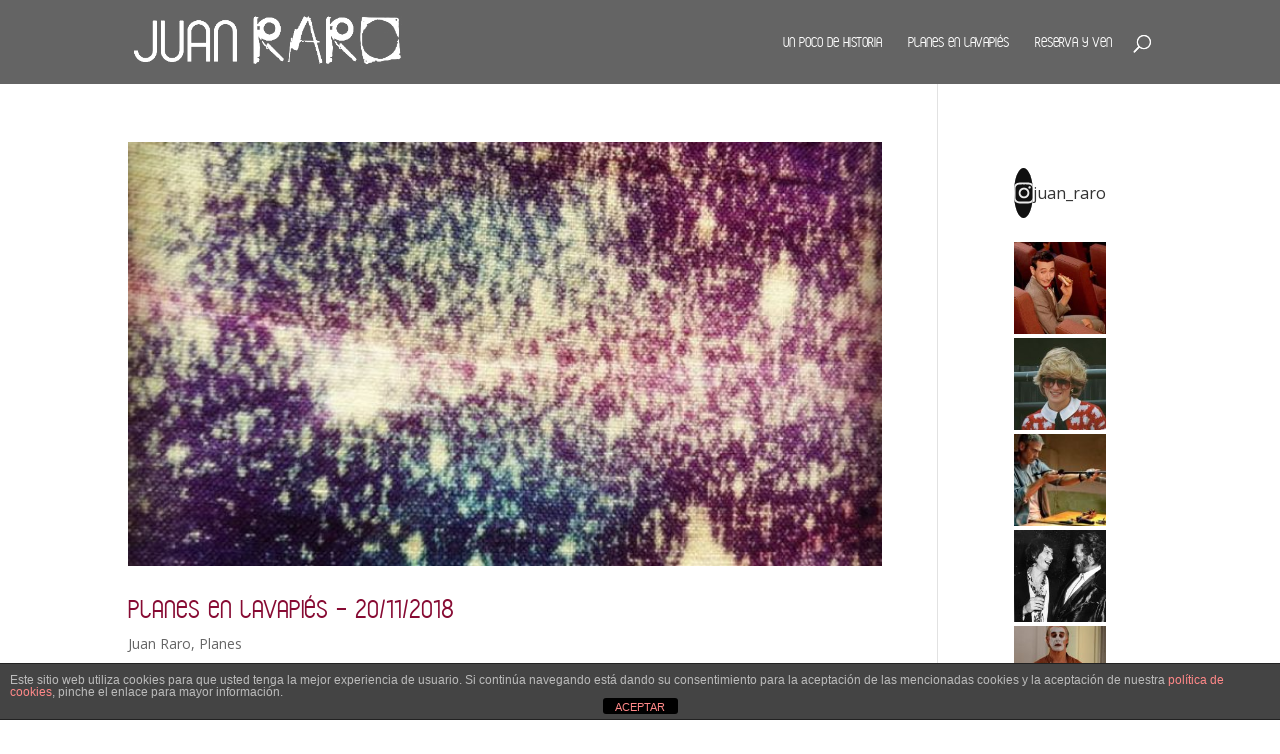

--- FILE ---
content_type: text/html; charset=UTF-8
request_url: https://juanraro.es/tag/muerte-mortal/
body_size: 15884
content:
<!DOCTYPE html>
<html lang="es">
<head>
	<meta charset="UTF-8" />
<meta http-equiv="X-UA-Compatible" content="IE=edge">
	<link rel="pingback" href="https://juanraro.es/xmlrpc.php" />

	<script type="text/javascript">
		document.documentElement.className = 'js';
	</script>

	<meta name='robots' content='index, follow, max-image-preview:large, max-snippet:-1, max-video-preview:-1' />

	<!-- This site is optimized with the Yoast SEO plugin v23.0 - https://yoast.com/wordpress/plugins/seo/ -->
	<title>Muerte Mortal archivos | Juan Raro</title>
	<link rel="canonical" href="https://juanraro.es/tag/muerte-mortal/" />
	<meta property="og:locale" content="es_ES" />
	<meta property="og:type" content="article" />
	<meta property="og:title" content="Muerte Mortal archivos | Juan Raro" />
	<meta property="og:url" content="https://juanraro.es/tag/muerte-mortal/" />
	<meta property="og:site_name" content="Juan Raro" />
	<meta name="twitter:card" content="summary_large_image" />
	<script type="application/ld+json" class="yoast-schema-graph">{"@context":"https://schema.org","@graph":[{"@type":"CollectionPage","@id":"https://juanraro.es/tag/muerte-mortal/","url":"https://juanraro.es/tag/muerte-mortal/","name":"Muerte Mortal archivos | Juan Raro","isPartOf":{"@id":"https://juanraro.es/#website"},"primaryImageOfPage":{"@id":"https://juanraro.es/tag/muerte-mortal/#primaryimage"},"image":{"@id":"https://juanraro.es/tag/muerte-mortal/#primaryimage"},"thumbnailUrl":"https://juanraro.es/wp-content/uploads/2018/11/jodie-mack.jpg","breadcrumb":{"@id":"https://juanraro.es/tag/muerte-mortal/#breadcrumb"},"inLanguage":"es"},{"@type":"ImageObject","inLanguage":"es","@id":"https://juanraro.es/tag/muerte-mortal/#primaryimage","url":"https://juanraro.es/wp-content/uploads/2018/11/jodie-mack.jpg","contentUrl":"https://juanraro.es/wp-content/uploads/2018/11/jodie-mack.jpg","width":693,"height":390},{"@type":"BreadcrumbList","@id":"https://juanraro.es/tag/muerte-mortal/#breadcrumb","itemListElement":[{"@type":"ListItem","position":1,"name":"Portada","item":"https://juanraro.es/"},{"@type":"ListItem","position":2,"name":"Muerte Mortal"}]},{"@type":"WebSite","@id":"https://juanraro.es/#website","url":"https://juanraro.es/","name":"Juan RaRo","description":"¿Taberna? ¿Bar? ¿Restaurante? ¿Café?","publisher":{"@id":"https://juanraro.es/#organization"},"potentialAction":[{"@type":"SearchAction","target":{"@type":"EntryPoint","urlTemplate":"https://juanraro.es/?s={search_term_string}"},"query-input":"required name=search_term_string"}],"inLanguage":"es"},{"@type":"Organization","@id":"https://juanraro.es/#organization","name":"Juan Raro","url":"https://juanraro.es/","logo":{"@type":"ImageObject","inLanguage":"es","@id":"https://juanraro.es/#/schema/logo/image/","url":"https://juanraro.es/wp-content/uploads/2018/07/logo_juan_raro.png","contentUrl":"https://juanraro.es/wp-content/uploads/2018/07/logo_juan_raro.png","width":492,"height":109,"caption":"Juan Raro"},"image":{"@id":"https://juanraro.es/#/schema/logo/image/"},"sameAs":["https://www.facebook.com/juanrarolavapies/","https://www.instagram.com/explore/locations/250384273/juan-raro"]}]}</script>
	<!-- / Yoast SEO plugin. -->


<link rel='dns-prefetch' href='//fonts.googleapis.com' />
<link rel="alternate" type="application/rss+xml" title="Juan Raro &raquo; Feed" href="https://juanraro.es/feed/" />
<link rel="alternate" type="application/rss+xml" title="Juan Raro &raquo; Feed de los comentarios" href="https://juanraro.es/comments/feed/" />
<link rel="alternate" type="application/rss+xml" title="Juan Raro &raquo; Etiqueta Muerte Mortal del feed" href="https://juanraro.es/tag/muerte-mortal/feed/" />
<script type="text/javascript">
/* <![CDATA[ */
window._wpemojiSettings = {"baseUrl":"https:\/\/s.w.org\/images\/core\/emoji\/14.0.0\/72x72\/","ext":".png","svgUrl":"https:\/\/s.w.org\/images\/core\/emoji\/14.0.0\/svg\/","svgExt":".svg","source":{"concatemoji":"https:\/\/juanraro.es\/wp-includes\/js\/wp-emoji-release.min.js?ver=6.4.7"}};
/*! This file is auto-generated */
!function(i,n){var o,s,e;function c(e){try{var t={supportTests:e,timestamp:(new Date).valueOf()};sessionStorage.setItem(o,JSON.stringify(t))}catch(e){}}function p(e,t,n){e.clearRect(0,0,e.canvas.width,e.canvas.height),e.fillText(t,0,0);var t=new Uint32Array(e.getImageData(0,0,e.canvas.width,e.canvas.height).data),r=(e.clearRect(0,0,e.canvas.width,e.canvas.height),e.fillText(n,0,0),new Uint32Array(e.getImageData(0,0,e.canvas.width,e.canvas.height).data));return t.every(function(e,t){return e===r[t]})}function u(e,t,n){switch(t){case"flag":return n(e,"\ud83c\udff3\ufe0f\u200d\u26a7\ufe0f","\ud83c\udff3\ufe0f\u200b\u26a7\ufe0f")?!1:!n(e,"\ud83c\uddfa\ud83c\uddf3","\ud83c\uddfa\u200b\ud83c\uddf3")&&!n(e,"\ud83c\udff4\udb40\udc67\udb40\udc62\udb40\udc65\udb40\udc6e\udb40\udc67\udb40\udc7f","\ud83c\udff4\u200b\udb40\udc67\u200b\udb40\udc62\u200b\udb40\udc65\u200b\udb40\udc6e\u200b\udb40\udc67\u200b\udb40\udc7f");case"emoji":return!n(e,"\ud83e\udef1\ud83c\udffb\u200d\ud83e\udef2\ud83c\udfff","\ud83e\udef1\ud83c\udffb\u200b\ud83e\udef2\ud83c\udfff")}return!1}function f(e,t,n){var r="undefined"!=typeof WorkerGlobalScope&&self instanceof WorkerGlobalScope?new OffscreenCanvas(300,150):i.createElement("canvas"),a=r.getContext("2d",{willReadFrequently:!0}),o=(a.textBaseline="top",a.font="600 32px Arial",{});return e.forEach(function(e){o[e]=t(a,e,n)}),o}function t(e){var t=i.createElement("script");t.src=e,t.defer=!0,i.head.appendChild(t)}"undefined"!=typeof Promise&&(o="wpEmojiSettingsSupports",s=["flag","emoji"],n.supports={everything:!0,everythingExceptFlag:!0},e=new Promise(function(e){i.addEventListener("DOMContentLoaded",e,{once:!0})}),new Promise(function(t){var n=function(){try{var e=JSON.parse(sessionStorage.getItem(o));if("object"==typeof e&&"number"==typeof e.timestamp&&(new Date).valueOf()<e.timestamp+604800&&"object"==typeof e.supportTests)return e.supportTests}catch(e){}return null}();if(!n){if("undefined"!=typeof Worker&&"undefined"!=typeof OffscreenCanvas&&"undefined"!=typeof URL&&URL.createObjectURL&&"undefined"!=typeof Blob)try{var e="postMessage("+f.toString()+"("+[JSON.stringify(s),u.toString(),p.toString()].join(",")+"));",r=new Blob([e],{type:"text/javascript"}),a=new Worker(URL.createObjectURL(r),{name:"wpTestEmojiSupports"});return void(a.onmessage=function(e){c(n=e.data),a.terminate(),t(n)})}catch(e){}c(n=f(s,u,p))}t(n)}).then(function(e){for(var t in e)n.supports[t]=e[t],n.supports.everything=n.supports.everything&&n.supports[t],"flag"!==t&&(n.supports.everythingExceptFlag=n.supports.everythingExceptFlag&&n.supports[t]);n.supports.everythingExceptFlag=n.supports.everythingExceptFlag&&!n.supports.flag,n.DOMReady=!1,n.readyCallback=function(){n.DOMReady=!0}}).then(function(){return e}).then(function(){var e;n.supports.everything||(n.readyCallback(),(e=n.source||{}).concatemoji?t(e.concatemoji):e.wpemoji&&e.twemoji&&(t(e.twemoji),t(e.wpemoji)))}))}((window,document),window._wpemojiSettings);
/* ]]> */
</script>
<meta content="Divi Child by Rachelangelo v.3.3.10" name="generator"/><link rel='stylesheet' id='sbi_styles-css' href='https://juanraro.es/wp-content/plugins/instagram-feed/css/sbi-styles.min.css?ver=6.4.3' type='text/css' media='all' />
<style id='wp-emoji-styles-inline-css' type='text/css'>

	img.wp-smiley, img.emoji {
		display: inline !important;
		border: none !important;
		box-shadow: none !important;
		height: 1em !important;
		width: 1em !important;
		margin: 0 0.07em !important;
		vertical-align: -0.1em !important;
		background: none !important;
		padding: 0 !important;
	}
</style>
<link rel='stylesheet' id='wp-block-library-css' href='https://juanraro.es/wp-includes/css/dist/block-library/style.min.css?ver=6.4.7' type='text/css' media='all' />
<style id='wp-block-library-theme-inline-css' type='text/css'>
.wp-block-audio figcaption{color:#555;font-size:13px;text-align:center}.is-dark-theme .wp-block-audio figcaption{color:hsla(0,0%,100%,.65)}.wp-block-audio{margin:0 0 1em}.wp-block-code{border:1px solid #ccc;border-radius:4px;font-family:Menlo,Consolas,monaco,monospace;padding:.8em 1em}.wp-block-embed figcaption{color:#555;font-size:13px;text-align:center}.is-dark-theme .wp-block-embed figcaption{color:hsla(0,0%,100%,.65)}.wp-block-embed{margin:0 0 1em}.blocks-gallery-caption{color:#555;font-size:13px;text-align:center}.is-dark-theme .blocks-gallery-caption{color:hsla(0,0%,100%,.65)}.wp-block-image figcaption{color:#555;font-size:13px;text-align:center}.is-dark-theme .wp-block-image figcaption{color:hsla(0,0%,100%,.65)}.wp-block-image{margin:0 0 1em}.wp-block-pullquote{border-bottom:4px solid;border-top:4px solid;color:currentColor;margin-bottom:1.75em}.wp-block-pullquote cite,.wp-block-pullquote footer,.wp-block-pullquote__citation{color:currentColor;font-size:.8125em;font-style:normal;text-transform:uppercase}.wp-block-quote{border-left:.25em solid;margin:0 0 1.75em;padding-left:1em}.wp-block-quote cite,.wp-block-quote footer{color:currentColor;font-size:.8125em;font-style:normal;position:relative}.wp-block-quote.has-text-align-right{border-left:none;border-right:.25em solid;padding-left:0;padding-right:1em}.wp-block-quote.has-text-align-center{border:none;padding-left:0}.wp-block-quote.is-large,.wp-block-quote.is-style-large,.wp-block-quote.is-style-plain{border:none}.wp-block-search .wp-block-search__label{font-weight:700}.wp-block-search__button{border:1px solid #ccc;padding:.375em .625em}:where(.wp-block-group.has-background){padding:1.25em 2.375em}.wp-block-separator.has-css-opacity{opacity:.4}.wp-block-separator{border:none;border-bottom:2px solid;margin-left:auto;margin-right:auto}.wp-block-separator.has-alpha-channel-opacity{opacity:1}.wp-block-separator:not(.is-style-wide):not(.is-style-dots){width:100px}.wp-block-separator.has-background:not(.is-style-dots){border-bottom:none;height:1px}.wp-block-separator.has-background:not(.is-style-wide):not(.is-style-dots){height:2px}.wp-block-table{margin:0 0 1em}.wp-block-table td,.wp-block-table th{word-break:normal}.wp-block-table figcaption{color:#555;font-size:13px;text-align:center}.is-dark-theme .wp-block-table figcaption{color:hsla(0,0%,100%,.65)}.wp-block-video figcaption{color:#555;font-size:13px;text-align:center}.is-dark-theme .wp-block-video figcaption{color:hsla(0,0%,100%,.65)}.wp-block-video{margin:0 0 1em}.wp-block-template-part.has-background{margin-bottom:0;margin-top:0;padding:1.25em 2.375em}
</style>
<style id='pdfemb-pdf-embedder-viewer-style-inline-css' type='text/css'>
.wp-block-pdfemb-pdf-embedder-viewer{max-width:none}

</style>
<style id='global-styles-inline-css' type='text/css'>
body{--wp--preset--color--black: #000000;--wp--preset--color--cyan-bluish-gray: #abb8c3;--wp--preset--color--white: #ffffff;--wp--preset--color--pale-pink: #f78da7;--wp--preset--color--vivid-red: #cf2e2e;--wp--preset--color--luminous-vivid-orange: #ff6900;--wp--preset--color--luminous-vivid-amber: #fcb900;--wp--preset--color--light-green-cyan: #7bdcb5;--wp--preset--color--vivid-green-cyan: #00d084;--wp--preset--color--pale-cyan-blue: #8ed1fc;--wp--preset--color--vivid-cyan-blue: #0693e3;--wp--preset--color--vivid-purple: #9b51e0;--wp--preset--gradient--vivid-cyan-blue-to-vivid-purple: linear-gradient(135deg,rgba(6,147,227,1) 0%,rgb(155,81,224) 100%);--wp--preset--gradient--light-green-cyan-to-vivid-green-cyan: linear-gradient(135deg,rgb(122,220,180) 0%,rgb(0,208,130) 100%);--wp--preset--gradient--luminous-vivid-amber-to-luminous-vivid-orange: linear-gradient(135deg,rgba(252,185,0,1) 0%,rgba(255,105,0,1) 100%);--wp--preset--gradient--luminous-vivid-orange-to-vivid-red: linear-gradient(135deg,rgba(255,105,0,1) 0%,rgb(207,46,46) 100%);--wp--preset--gradient--very-light-gray-to-cyan-bluish-gray: linear-gradient(135deg,rgb(238,238,238) 0%,rgb(169,184,195) 100%);--wp--preset--gradient--cool-to-warm-spectrum: linear-gradient(135deg,rgb(74,234,220) 0%,rgb(151,120,209) 20%,rgb(207,42,186) 40%,rgb(238,44,130) 60%,rgb(251,105,98) 80%,rgb(254,248,76) 100%);--wp--preset--gradient--blush-light-purple: linear-gradient(135deg,rgb(255,206,236) 0%,rgb(152,150,240) 100%);--wp--preset--gradient--blush-bordeaux: linear-gradient(135deg,rgb(254,205,165) 0%,rgb(254,45,45) 50%,rgb(107,0,62) 100%);--wp--preset--gradient--luminous-dusk: linear-gradient(135deg,rgb(255,203,112) 0%,rgb(199,81,192) 50%,rgb(65,88,208) 100%);--wp--preset--gradient--pale-ocean: linear-gradient(135deg,rgb(255,245,203) 0%,rgb(182,227,212) 50%,rgb(51,167,181) 100%);--wp--preset--gradient--electric-grass: linear-gradient(135deg,rgb(202,248,128) 0%,rgb(113,206,126) 100%);--wp--preset--gradient--midnight: linear-gradient(135deg,rgb(2,3,129) 0%,rgb(40,116,252) 100%);--wp--preset--font-size--small: 13px;--wp--preset--font-size--medium: 20px;--wp--preset--font-size--large: 36px;--wp--preset--font-size--x-large: 42px;--wp--preset--spacing--20: 0.44rem;--wp--preset--spacing--30: 0.67rem;--wp--preset--spacing--40: 1rem;--wp--preset--spacing--50: 1.5rem;--wp--preset--spacing--60: 2.25rem;--wp--preset--spacing--70: 3.38rem;--wp--preset--spacing--80: 5.06rem;--wp--preset--shadow--natural: 6px 6px 9px rgba(0, 0, 0, 0.2);--wp--preset--shadow--deep: 12px 12px 50px rgba(0, 0, 0, 0.4);--wp--preset--shadow--sharp: 6px 6px 0px rgba(0, 0, 0, 0.2);--wp--preset--shadow--outlined: 6px 6px 0px -3px rgba(255, 255, 255, 1), 6px 6px rgba(0, 0, 0, 1);--wp--preset--shadow--crisp: 6px 6px 0px rgba(0, 0, 0, 1);}body { margin: 0;--wp--style--global--content-size: 823px;--wp--style--global--wide-size: 1080px; }.wp-site-blocks > .alignleft { float: left; margin-right: 2em; }.wp-site-blocks > .alignright { float: right; margin-left: 2em; }.wp-site-blocks > .aligncenter { justify-content: center; margin-left: auto; margin-right: auto; }:where(.is-layout-flex){gap: 0.5em;}:where(.is-layout-grid){gap: 0.5em;}body .is-layout-flow > .alignleft{float: left;margin-inline-start: 0;margin-inline-end: 2em;}body .is-layout-flow > .alignright{float: right;margin-inline-start: 2em;margin-inline-end: 0;}body .is-layout-flow > .aligncenter{margin-left: auto !important;margin-right: auto !important;}body .is-layout-constrained > .alignleft{float: left;margin-inline-start: 0;margin-inline-end: 2em;}body .is-layout-constrained > .alignright{float: right;margin-inline-start: 2em;margin-inline-end: 0;}body .is-layout-constrained > .aligncenter{margin-left: auto !important;margin-right: auto !important;}body .is-layout-constrained > :where(:not(.alignleft):not(.alignright):not(.alignfull)){max-width: var(--wp--style--global--content-size);margin-left: auto !important;margin-right: auto !important;}body .is-layout-constrained > .alignwide{max-width: var(--wp--style--global--wide-size);}body .is-layout-flex{display: flex;}body .is-layout-flex{flex-wrap: wrap;align-items: center;}body .is-layout-flex > *{margin: 0;}body .is-layout-grid{display: grid;}body .is-layout-grid > *{margin: 0;}body{padding-top: 0px;padding-right: 0px;padding-bottom: 0px;padding-left: 0px;}a:where(:not(.wp-element-button)){text-decoration: underline;}.wp-element-button, .wp-block-button__link{background-color: #32373c;border-width: 0;color: #fff;font-family: inherit;font-size: inherit;line-height: inherit;padding: calc(0.667em + 2px) calc(1.333em + 2px);text-decoration: none;}.has-black-color{color: var(--wp--preset--color--black) !important;}.has-cyan-bluish-gray-color{color: var(--wp--preset--color--cyan-bluish-gray) !important;}.has-white-color{color: var(--wp--preset--color--white) !important;}.has-pale-pink-color{color: var(--wp--preset--color--pale-pink) !important;}.has-vivid-red-color{color: var(--wp--preset--color--vivid-red) !important;}.has-luminous-vivid-orange-color{color: var(--wp--preset--color--luminous-vivid-orange) !important;}.has-luminous-vivid-amber-color{color: var(--wp--preset--color--luminous-vivid-amber) !important;}.has-light-green-cyan-color{color: var(--wp--preset--color--light-green-cyan) !important;}.has-vivid-green-cyan-color{color: var(--wp--preset--color--vivid-green-cyan) !important;}.has-pale-cyan-blue-color{color: var(--wp--preset--color--pale-cyan-blue) !important;}.has-vivid-cyan-blue-color{color: var(--wp--preset--color--vivid-cyan-blue) !important;}.has-vivid-purple-color{color: var(--wp--preset--color--vivid-purple) !important;}.has-black-background-color{background-color: var(--wp--preset--color--black) !important;}.has-cyan-bluish-gray-background-color{background-color: var(--wp--preset--color--cyan-bluish-gray) !important;}.has-white-background-color{background-color: var(--wp--preset--color--white) !important;}.has-pale-pink-background-color{background-color: var(--wp--preset--color--pale-pink) !important;}.has-vivid-red-background-color{background-color: var(--wp--preset--color--vivid-red) !important;}.has-luminous-vivid-orange-background-color{background-color: var(--wp--preset--color--luminous-vivid-orange) !important;}.has-luminous-vivid-amber-background-color{background-color: var(--wp--preset--color--luminous-vivid-amber) !important;}.has-light-green-cyan-background-color{background-color: var(--wp--preset--color--light-green-cyan) !important;}.has-vivid-green-cyan-background-color{background-color: var(--wp--preset--color--vivid-green-cyan) !important;}.has-pale-cyan-blue-background-color{background-color: var(--wp--preset--color--pale-cyan-blue) !important;}.has-vivid-cyan-blue-background-color{background-color: var(--wp--preset--color--vivid-cyan-blue) !important;}.has-vivid-purple-background-color{background-color: var(--wp--preset--color--vivid-purple) !important;}.has-black-border-color{border-color: var(--wp--preset--color--black) !important;}.has-cyan-bluish-gray-border-color{border-color: var(--wp--preset--color--cyan-bluish-gray) !important;}.has-white-border-color{border-color: var(--wp--preset--color--white) !important;}.has-pale-pink-border-color{border-color: var(--wp--preset--color--pale-pink) !important;}.has-vivid-red-border-color{border-color: var(--wp--preset--color--vivid-red) !important;}.has-luminous-vivid-orange-border-color{border-color: var(--wp--preset--color--luminous-vivid-orange) !important;}.has-luminous-vivid-amber-border-color{border-color: var(--wp--preset--color--luminous-vivid-amber) !important;}.has-light-green-cyan-border-color{border-color: var(--wp--preset--color--light-green-cyan) !important;}.has-vivid-green-cyan-border-color{border-color: var(--wp--preset--color--vivid-green-cyan) !important;}.has-pale-cyan-blue-border-color{border-color: var(--wp--preset--color--pale-cyan-blue) !important;}.has-vivid-cyan-blue-border-color{border-color: var(--wp--preset--color--vivid-cyan-blue) !important;}.has-vivid-purple-border-color{border-color: var(--wp--preset--color--vivid-purple) !important;}.has-vivid-cyan-blue-to-vivid-purple-gradient-background{background: var(--wp--preset--gradient--vivid-cyan-blue-to-vivid-purple) !important;}.has-light-green-cyan-to-vivid-green-cyan-gradient-background{background: var(--wp--preset--gradient--light-green-cyan-to-vivid-green-cyan) !important;}.has-luminous-vivid-amber-to-luminous-vivid-orange-gradient-background{background: var(--wp--preset--gradient--luminous-vivid-amber-to-luminous-vivid-orange) !important;}.has-luminous-vivid-orange-to-vivid-red-gradient-background{background: var(--wp--preset--gradient--luminous-vivid-orange-to-vivid-red) !important;}.has-very-light-gray-to-cyan-bluish-gray-gradient-background{background: var(--wp--preset--gradient--very-light-gray-to-cyan-bluish-gray) !important;}.has-cool-to-warm-spectrum-gradient-background{background: var(--wp--preset--gradient--cool-to-warm-spectrum) !important;}.has-blush-light-purple-gradient-background{background: var(--wp--preset--gradient--blush-light-purple) !important;}.has-blush-bordeaux-gradient-background{background: var(--wp--preset--gradient--blush-bordeaux) !important;}.has-luminous-dusk-gradient-background{background: var(--wp--preset--gradient--luminous-dusk) !important;}.has-pale-ocean-gradient-background{background: var(--wp--preset--gradient--pale-ocean) !important;}.has-electric-grass-gradient-background{background: var(--wp--preset--gradient--electric-grass) !important;}.has-midnight-gradient-background{background: var(--wp--preset--gradient--midnight) !important;}.has-small-font-size{font-size: var(--wp--preset--font-size--small) !important;}.has-medium-font-size{font-size: var(--wp--preset--font-size--medium) !important;}.has-large-font-size{font-size: var(--wp--preset--font-size--large) !important;}.has-x-large-font-size{font-size: var(--wp--preset--font-size--x-large) !important;}
.wp-block-navigation a:where(:not(.wp-element-button)){color: inherit;}
:where(.wp-block-post-template.is-layout-flex){gap: 1.25em;}:where(.wp-block-post-template.is-layout-grid){gap: 1.25em;}
:where(.wp-block-columns.is-layout-flex){gap: 2em;}:where(.wp-block-columns.is-layout-grid){gap: 2em;}
.wp-block-pullquote{font-size: 1.5em;line-height: 1.6;}
</style>
<link rel='stylesheet' id='front-estilos-css' href='https://juanraro.es/wp-content/plugins/asesor-cookies-para-la-ley-en-espana/html/front/estilos.css?ver=6.4.7' type='text/css' media='all' />
<link rel='stylesheet' id='et-divi-open-sans-css' href='https://fonts.googleapis.com/css?family=Open+Sans:300italic,400italic,600italic,700italic,800italic,400,300,600,700,800&#038;subset=cyrillic,cyrillic-ext,greek,greek-ext,hebrew,latin,latin-ext,vietnamese&#038;display=swap' type='text/css' media='all' />
<link rel='stylesheet' id='divi-style-parent-css' href='https://juanraro.es/wp-content/themes/Divi/style-static.min.css?ver=4.24.2' type='text/css' media='all' />
<link rel='stylesheet' id='divi-style-css' href='https://juanraro.es/wp-content/themes/Divi-Child/style.css?ver=4.24.2' type='text/css' media='all' />
<script type="text/javascript" src="https://juanraro.es/wp-includes/js/jquery/jquery.min.js?ver=3.7.1" id="jquery-core-js"></script>
<script type="text/javascript" src="https://juanraro.es/wp-includes/js/jquery/jquery-migrate.min.js?ver=3.4.1" id="jquery-migrate-js"></script>
<script type="text/javascript" id="front-principal-js-extra">
/* <![CDATA[ */
var cdp_cookies_info = {"url_plugin":"https:\/\/juanraro.es\/wp-content\/plugins\/asesor-cookies-para-la-ley-en-espana\/plugin.php","url_admin_ajax":"https:\/\/juanraro.es\/wp-admin\/admin-ajax.php"};
/* ]]> */
</script>
<script type="text/javascript" src="https://juanraro.es/wp-content/plugins/asesor-cookies-para-la-ley-en-espana/html/front/principal.js?ver=6.4.7" id="front-principal-js"></script>
<link rel="https://api.w.org/" href="https://juanraro.es/wp-json/" /><link rel="alternate" type="application/json" href="https://juanraro.es/wp-json/wp/v2/tags/2350" /><link rel="EditURI" type="application/rsd+xml" title="RSD" href="https://juanraro.es/xmlrpc.php?rsd" />
<meta name="generator" content="WordPress 6.4.7" />
<meta name="viewport" content="width=device-width, initial-scale=1.0, maximum-scale=1.0, user-scalable=0" /><link rel="shortcut icon" href="https://juanraro.es/wp-content/uploads/2018/07/cropped-portada-blog-buena-con-letras.jpg" /><!-- Google Tag Manager -->
<script>(function(w,d,s,l,i){w[l]=w[l]||[];w[l].push({'gtm.start':
new Date().getTime(),event:'gtm.js'});var f=d.getElementsByTagName(s)[0],
j=d.createElement(s),dl=l!='dataLayer'?'&l='+l:'';j.async=true;j.src=
'https://www.googletagmanager.com/gtm.js?id='+i+dl;f.parentNode.insertBefore(j,f);
})(window,document,'script','dataLayer','GTM-T9CVWKX');</script>
<!-- End Google Tag Manager --><style id="et-divi-customizer-global-cached-inline-styles">.nav li ul{border-color:#931738}.et_header_style_centered .mobile_nav .select_page,.et_header_style_split .mobile_nav .select_page,.et_nav_text_color_light #top-menu>li>a,.et_nav_text_color_dark #top-menu>li>a,#top-menu a,.et_mobile_menu li a,.et_nav_text_color_light .et_mobile_menu li a,.et_nav_text_color_dark .et_mobile_menu li a,#et_search_icon:before,.et_search_form_container input,span.et_close_search_field:after,#et-top-navigation .et-cart-info{color:#ffffff}.et_search_form_container input::-moz-placeholder{color:#ffffff}.et_search_form_container input::-webkit-input-placeholder{color:#ffffff}.et_search_form_container input:-ms-input-placeholder{color:#ffffff}#top-menu li a,.et_search_form_container input{font-weight:normal;font-style:normal;text-transform:uppercase;text-decoration:none}.et_search_form_container input::-moz-placeholder{font-weight:normal;font-style:normal;text-transform:uppercase;text-decoration:none}.et_search_form_container input::-webkit-input-placeholder{font-weight:normal;font-style:normal;text-transform:uppercase;text-decoration:none}.et_search_form_container input:-ms-input-placeholder{font-weight:normal;font-style:normal;text-transform:uppercase;text-decoration:none}#top-menu li.current-menu-ancestor>a,#top-menu li.current-menu-item>a,#top-menu li.current_page_item>a{color:#931738}#main-footer .footer-widget h4,#main-footer .widget_block h1,#main-footer .widget_block h2,#main-footer .widget_block h3,#main-footer .widget_block h4,#main-footer .widget_block h5,#main-footer .widget_block h6{color:#bc0303}.footer-widget li:before{border-color:#bc0303}#et-footer-nav .bottom-nav li.current-menu-item a{color:#c62525}#footer-info,#footer-info a{color:#ffffff}#footer-bottom .et-social-icon a{font-size:25px}#footer-bottom .et-social-icon a{color:#ffffff}@media only screen and (min-width:981px){.et_header_style_left #et-top-navigation,.et_header_style_split #et-top-navigation{padding:35px 0 0 0}.et_header_style_left #et-top-navigation nav>ul>li>a,.et_header_style_split #et-top-navigation nav>ul>li>a{padding-bottom:35px}.et_header_style_split .centered-inline-logo-wrap{width:69px;margin:-69px 0}.et_header_style_split .centered-inline-logo-wrap #logo{max-height:69px}.et_pb_svg_logo.et_header_style_split .centered-inline-logo-wrap #logo{height:69px}.et_header_style_centered #top-menu>li>a{padding-bottom:12px}.et_header_style_slide #et-top-navigation,.et_header_style_fullscreen #et-top-navigation{padding:26px 0 26px 0!important}.et_header_style_centered #main-header .logo_container{height:69px}#logo{max-height:72%}.et_pb_svg_logo #logo{height:72%}.et-fixed-header #top-menu a,.et-fixed-header #et_search_icon:before,.et-fixed-header #et_top_search .et-search-form input,.et-fixed-header .et_search_form_container input,.et-fixed-header .et_close_search_field:after,.et-fixed-header #et-top-navigation .et-cart-info{color:#ffffff!important}.et-fixed-header .et_search_form_container input::-moz-placeholder{color:#ffffff!important}.et-fixed-header .et_search_form_container input::-webkit-input-placeholder{color:#ffffff!important}.et-fixed-header .et_search_form_container input:-ms-input-placeholder{color:#ffffff!important}.et-fixed-header #top-menu li.current-menu-ancestor>a,.et-fixed-header #top-menu li.current-menu-item>a,.et-fixed-header #top-menu li.current_page_item>a{color:#931738!important}}@media only screen and (min-width:1350px){.et_pb_row{padding:27px 0}.et_pb_section{padding:54px 0}.single.et_pb_pagebuilder_layout.et_full_width_page .et_post_meta_wrapper{padding-top:81px}.et_pb_fullwidth_section{padding:0}}	#main-header,#et-top-navigation{font-family:'ABeeZee',Helvetica,Arial,Lucida,sans-serif}</style></head>
<body class="archive tag tag-muerte-mortal tag-2350 post-7302-2 et_pb_button_helper_class et_fixed_nav et_show_nav et_primary_nav_dropdown_animation_fade et_secondary_nav_dropdown_animation_fade et_header_style_left et_pb_footer_columns4 et_cover_background et_pb_gutter et_pb_gutters3 et_right_sidebar et_divi_theme et-db">
	<div id="page-container">

	
	
			<header id="main-header" data-height-onload="69">
			<div class="container clearfix et_menu_container">
							<div class="logo_container">
					<span class="logo_helper"></span>
					<a href="https://juanraro.es/">
						<img src="https://juanraro.es/wp-content/uploads/2018/07/logo_juan_raro.png" width="492" height="109" alt="Juan Raro" id="logo" data-height-percentage="72" />
					</a>
				</div>
							<div id="et-top-navigation" data-height="69" data-fixed-height="40">
											<nav id="top-menu-nav">
						<ul id="top-menu" class="nav"><li id="menu-item-6209" class="menu-item menu-item-type-post_type menu-item-object-page menu-item-6209"><a href="https://juanraro.es/por-que/">Un poco de historia</a></li>
<li id="menu-item-7071" class="menu-item menu-item-type-taxonomy menu-item-object-category menu-item-7071"><a href="https://juanraro.es/category/eventos/">Planes en Lavapiés</a></li>
<li id="menu-item-8188" class="menu-item menu-item-type-post_type menu-item-object-page menu-item-8188"><a href="https://juanraro.es/reservas-2/">Reserva y ven</a></li>
</ul>						</nav>
					
					
					
											<div id="et_top_search">
							<span id="et_search_icon"></span>
						</div>
					
					<div id="et_mobile_nav_menu">
				<div class="mobile_nav closed">
					<span class="select_page">Seleccionar página</span>
					<span class="mobile_menu_bar mobile_menu_bar_toggle"></span>
				</div>
			</div>				</div> <!-- #et-top-navigation -->
			</div> <!-- .container -->
						<div class="et_search_outer">
				<div class="container et_search_form_container">
					<form role="search" method="get" class="et-search-form" action="https://juanraro.es/">
					<input type="search" class="et-search-field" placeholder="Búsqueda &hellip;" value="" name="s" title="Buscar:" />					</form>
					<span class="et_close_search_field"></span>
				</div>
			</div>
					</header> <!-- #main-header -->
			<div id="et-main-area">
	
<div id="main-content">
	<div class="container">
		<div id="content-area" class="clearfix">
			<div id="left-area">
		
					<article id="post-7302" class="et_pb_post post-7302 post type-post status-publish format-standard has-post-thumbnail hentry category-juan-raro category-eventos tag-16mm tag-audiovisuales tag-ballroom tag-big-mama-swing tag-canto tag-cine tag-concierto tag-cuerpo-creativo tag-danza tag-el-juglar tag-espacio-en-blanco tag-jazz-vocal tag-jessie-gordon tag-jodie-mack tag-la-casa-encendida tag-lavapies tag-lavapiesmola tag-mi-chambergo-de-entretiempo tag-muerte-mortal tag-pelicana tag-quieroamibarrio tag-salaequis tag-taller tag-traficantes-de-suenos tag-turismofobia tag-ugne-dievaityte">

											<a class="entry-featured-image-url" href="https://juanraro.es/7302-2/">
								<img src="https://juanraro.es/wp-content/uploads/2018/11/jodie-mack.jpg" alt="Planes en Lavapiés – 20/11/2018" class="" width="1080" height="675" />							</a>
					
															<h2 class="entry-title"><a href="https://juanraro.es/7302-2/">Planes en Lavapiés – 20/11/2018</a></h2>
					
					<p class="post-meta"><a href="https://juanraro.es/category/juan-raro/" rel="category tag">Juan Raro</a>, <a href="https://juanraro.es/category/eventos/" rel="category tag">Planes</a></p>#Planesraristas otoñales y bien interesantes. Hasta el viernes 23 de noviembre, Salaequis acoge Pump Da Beat! Voguing: los cuerpos que importan, una selección de películas que trazan el trayecto de la escena ballroom, desde finales de los años 80 en Nueva York hasta...				
					</article>
			<div class="pagination clearfix">
	<div class="alignleft"></div>
	<div class="alignright"></div>
</div>			</div>

				<div id="sidebar">
		<div id="block-3" class="et_pb_widget widget_block"><p>
<div id="sb_instagram"  class="sbi sbi_mob_col_1 sbi_tab_col_2 sbi_col_1 sbi_width_resp sbi_fixed_height" style="padding-bottom: 4px;width: 50%;height: 50%;" data-feedid="*1"  data-res="auto" data-cols="1" data-colsmobile="1" data-colstablet="2" data-num="6" data-nummobile="" data-item-padding="2" data-shortcode-atts="{}"  data-postid="7302" data-locatornonce="c188c66b32" data-sbi-flags="favorLocal">
	<div class="sb_instagram_header  sbi_no_avatar"   >
	<a class="sbi_header_link" target="_blank" rel="nofollow noopener" href="https://www.instagram.com/juan_raro/" title="@juan_raro">
		<div class="sbi_header_text sbi_no_bio">
			<div class="sbi_header_img">
													<div class="sbi_header_hashtag_icon"  ><svg class="sbi_new_logo fa-instagram fa-w-14" aria-hidden="true" data-fa-processed="" aria-label="Instagram" data-prefix="fab" data-icon="instagram" role="img" viewBox="0 0 448 512">
	                <path fill="currentColor" d="M224.1 141c-63.6 0-114.9 51.3-114.9 114.9s51.3 114.9 114.9 114.9S339 319.5 339 255.9 287.7 141 224.1 141zm0 189.6c-41.1 0-74.7-33.5-74.7-74.7s33.5-74.7 74.7-74.7 74.7 33.5 74.7 74.7-33.6 74.7-74.7 74.7zm146.4-194.3c0 14.9-12 26.8-26.8 26.8-14.9 0-26.8-12-26.8-26.8s12-26.8 26.8-26.8 26.8 12 26.8 26.8zm76.1 27.2c-1.7-35.9-9.9-67.7-36.2-93.9-26.2-26.2-58-34.4-93.9-36.2-37-2.1-147.9-2.1-184.9 0-35.8 1.7-67.6 9.9-93.9 36.1s-34.4 58-36.2 93.9c-2.1 37-2.1 147.9 0 184.9 1.7 35.9 9.9 67.7 36.2 93.9s58 34.4 93.9 36.2c37 2.1 147.9 2.1 184.9 0 35.9-1.7 67.7-9.9 93.9-36.2 26.2-26.2 34.4-58 36.2-93.9 2.1-37 2.1-147.8 0-184.8zM398.8 388c-7.8 19.6-22.9 34.7-42.6 42.6-29.5 11.7-99.5 9-132.1 9s-102.7 2.6-132.1-9c-19.6-7.8-34.7-22.9-42.6-42.6-11.7-29.5-9-99.5-9-132.1s-2.6-102.7 9-132.1c7.8-19.6 22.9-34.7 42.6-42.6 29.5-11.7 99.5-9 132.1-9s102.7-2.6 132.1 9c19.6 7.8 34.7 22.9 42.6 42.6 11.7 29.5 9 99.5 9 132.1s2.7 102.7-9 132.1z"></path>
	            </svg></div>
							</div>

			<div class="sbi_feedtheme_header_text">
				<h3>juan_raro</h3>
							</div>
		</div>
	</a>
</div>

    <div id="sbi_images"  style="gap: 4px;">
		<div class="sbi_item sbi_type_image sbi_new sbi_transition" id="sbi_18039028643205103" data-date="1733314722">
    <div class="sbi_photo_wrap">
        <a class="sbi_photo" href="https://www.instagram.com/p/DDJ_tDgsvhE/" target="_blank" rel="noopener nofollow" data-full-res="https://scontent-waw2-1.cdninstagram.com/v/t39.30808-6/469417162_1319845349314928_3555634054332455381_n.jpg?_nc_cat=111&#038;ccb=1-7&#038;_nc_sid=18de74&#038;_nc_ohc=tveGHO043kEQ7kNvgFggnFY&#038;_nc_zt=23&#038;_nc_ht=scontent-waw2-1.cdninstagram.com&#038;edm=ANo9K5cEAAAA&#038;_nc_gid=A8J15LOXF82YUsVbeGd_JIa&#038;oh=00_AYBm1lVB228hZqVgmQi1q70fCI0XzZwib5ih5hvBUIyscg&#038;oe=67563C9A" data-img-src-set="{&quot;d&quot;:&quot;https:\/\/scontent-waw2-1.cdninstagram.com\/v\/t39.30808-6\/469417162_1319845349314928_3555634054332455381_n.jpg?_nc_cat=111&amp;ccb=1-7&amp;_nc_sid=18de74&amp;_nc_ohc=tveGHO043kEQ7kNvgFggnFY&amp;_nc_zt=23&amp;_nc_ht=scontent-waw2-1.cdninstagram.com&amp;edm=ANo9K5cEAAAA&amp;_nc_gid=A8J15LOXF82YUsVbeGd_JIa&amp;oh=00_AYBm1lVB228hZqVgmQi1q70fCI0XzZwib5ih5hvBUIyscg&amp;oe=67563C9A&quot;,&quot;150&quot;:&quot;https:\/\/scontent-waw2-1.cdninstagram.com\/v\/t39.30808-6\/469417162_1319845349314928_3555634054332455381_n.jpg?_nc_cat=111&amp;ccb=1-7&amp;_nc_sid=18de74&amp;_nc_ohc=tveGHO043kEQ7kNvgFggnFY&amp;_nc_zt=23&amp;_nc_ht=scontent-waw2-1.cdninstagram.com&amp;edm=ANo9K5cEAAAA&amp;_nc_gid=A8J15LOXF82YUsVbeGd_JIa&amp;oh=00_AYBm1lVB228hZqVgmQi1q70fCI0XzZwib5ih5hvBUIyscg&amp;oe=67563C9A&quot;,&quot;320&quot;:&quot;https:\/\/scontent-waw2-1.cdninstagram.com\/v\/t39.30808-6\/469417162_1319845349314928_3555634054332455381_n.jpg?_nc_cat=111&amp;ccb=1-7&amp;_nc_sid=18de74&amp;_nc_ohc=tveGHO043kEQ7kNvgFggnFY&amp;_nc_zt=23&amp;_nc_ht=scontent-waw2-1.cdninstagram.com&amp;edm=ANo9K5cEAAAA&amp;_nc_gid=A8J15LOXF82YUsVbeGd_JIa&amp;oh=00_AYBm1lVB228hZqVgmQi1q70fCI0XzZwib5ih5hvBUIyscg&amp;oe=67563C9A&quot;,&quot;640&quot;:&quot;https:\/\/scontent-waw2-1.cdninstagram.com\/v\/t39.30808-6\/469417162_1319845349314928_3555634054332455381_n.jpg?_nc_cat=111&amp;ccb=1-7&amp;_nc_sid=18de74&amp;_nc_ohc=tveGHO043kEQ7kNvgFggnFY&amp;_nc_zt=23&amp;_nc_ht=scontent-waw2-1.cdninstagram.com&amp;edm=ANo9K5cEAAAA&amp;_nc_gid=A8J15LOXF82YUsVbeGd_JIa&amp;oh=00_AYBm1lVB228hZqVgmQi1q70fCI0XzZwib5ih5hvBUIyscg&amp;oe=67563C9A&quot;}">
            <span class="sbi-screenreader">Deja el fastfood y vente a por estos #platosrarist</span>
            	                    <img decoding="async" src="https://juanraro.es/wp-content/plugins/instagram-feed/img/placeholder.png" alt="Deja el fastfood y vente a por estos #platosraristas!

Entrantes:
- Patata con panceta y torreznos.
- Raviolis de setas en salsa de verduras.

Principal:
- Cazuela de pescado y marisco.
- Entraña en salsa de verduras y champiñones.

Postres:
- Bizcocho de chocolate y helado.
- Helado.
- Plátano con dulce de leche.">
        </a>
    </div>
</div><div class="sbi_item sbi_type_image sbi_new sbi_transition" id="sbi_18065039434739999" data-date="1733225734">
    <div class="sbi_photo_wrap">
        <a class="sbi_photo" href="https://www.instagram.com/p/DDHV-Rus3St/" target="_blank" rel="noopener nofollow" data-full-res="https://scontent-waw2-1.cdninstagram.com/v/t39.30808-6/469089936_1319041186062011_5756195322664254857_n.jpg?_nc_cat=110&#038;ccb=1-7&#038;_nc_sid=18de74&#038;_nc_ohc=lVeG5A_njYYQ7kNvgGhHaYA&#038;_nc_zt=23&#038;_nc_ht=scontent-waw2-1.cdninstagram.com&#038;edm=ANo9K5cEAAAA&#038;_nc_gid=A8J15LOXF82YUsVbeGd_JIa&#038;oh=00_AYBp6liiNkiN-ZF5DGFTu55hw5IyKXs2TkheUPmDUAznFA&#038;oe=67562952" data-img-src-set="{&quot;d&quot;:&quot;https:\/\/scontent-waw2-1.cdninstagram.com\/v\/t39.30808-6\/469089936_1319041186062011_5756195322664254857_n.jpg?_nc_cat=110&amp;ccb=1-7&amp;_nc_sid=18de74&amp;_nc_ohc=lVeG5A_njYYQ7kNvgGhHaYA&amp;_nc_zt=23&amp;_nc_ht=scontent-waw2-1.cdninstagram.com&amp;edm=ANo9K5cEAAAA&amp;_nc_gid=A8J15LOXF82YUsVbeGd_JIa&amp;oh=00_AYBp6liiNkiN-ZF5DGFTu55hw5IyKXs2TkheUPmDUAznFA&amp;oe=67562952&quot;,&quot;150&quot;:&quot;https:\/\/scontent-waw2-1.cdninstagram.com\/v\/t39.30808-6\/469089936_1319041186062011_5756195322664254857_n.jpg?_nc_cat=110&amp;ccb=1-7&amp;_nc_sid=18de74&amp;_nc_ohc=lVeG5A_njYYQ7kNvgGhHaYA&amp;_nc_zt=23&amp;_nc_ht=scontent-waw2-1.cdninstagram.com&amp;edm=ANo9K5cEAAAA&amp;_nc_gid=A8J15LOXF82YUsVbeGd_JIa&amp;oh=00_AYBp6liiNkiN-ZF5DGFTu55hw5IyKXs2TkheUPmDUAznFA&amp;oe=67562952&quot;,&quot;320&quot;:&quot;https:\/\/scontent-waw2-1.cdninstagram.com\/v\/t39.30808-6\/469089936_1319041186062011_5756195322664254857_n.jpg?_nc_cat=110&amp;ccb=1-7&amp;_nc_sid=18de74&amp;_nc_ohc=lVeG5A_njYYQ7kNvgGhHaYA&amp;_nc_zt=23&amp;_nc_ht=scontent-waw2-1.cdninstagram.com&amp;edm=ANo9K5cEAAAA&amp;_nc_gid=A8J15LOXF82YUsVbeGd_JIa&amp;oh=00_AYBp6liiNkiN-ZF5DGFTu55hw5IyKXs2TkheUPmDUAznFA&amp;oe=67562952&quot;,&quot;640&quot;:&quot;https:\/\/scontent-waw2-1.cdninstagram.com\/v\/t39.30808-6\/469089936_1319041186062011_5756195322664254857_n.jpg?_nc_cat=110&amp;ccb=1-7&amp;_nc_sid=18de74&amp;_nc_ohc=lVeG5A_njYYQ7kNvgGhHaYA&amp;_nc_zt=23&amp;_nc_ht=scontent-waw2-1.cdninstagram.com&amp;edm=ANo9K5cEAAAA&amp;_nc_gid=A8J15LOXF82YUsVbeGd_JIa&amp;oh=00_AYBp6liiNkiN-ZF5DGFTu55hw5IyKXs2TkheUPmDUAznFA&amp;oe=67562952&quot;}">
            <span class="sbi-screenreader">Abrigo, gafas y a por estos #platosraristas!

Entr</span>
            	                    <img decoding="async" src="https://juanraro.es/wp-content/plugins/instagram-feed/img/placeholder.png" alt="Abrigo, gafas y a por estos #platosraristas!

Entrantes:
- Rollitos de cerdo con mayonesa de kimchi.
- Gyozas de pollo en caldo de ramen.

Principal:
- Carrilleras de cerdo con garbanzos.
- Bacalao en salsa de verduras con huevo frito.

Postres:
- Bizcocho de chocolate con helado de vainilla.
- Helado de vainilla.
- Kiwi.">
        </a>
    </div>
</div><div class="sbi_item sbi_type_image sbi_new sbi_transition" id="sbi_17933690102957440" data-date="1733141635">
    <div class="sbi_photo_wrap">
        <a class="sbi_photo" href="https://www.instagram.com/p/DDE1kRusdkH/" target="_blank" rel="noopener nofollow" data-full-res="https://scontent-waw2-2.cdninstagram.com/v/t39.30808-6/468892572_1318351276131002_8863927250126757501_n.jpg?_nc_cat=105&#038;ccb=1-7&#038;_nc_sid=18de74&#038;_nc_ohc=bIyktyI7eFwQ7kNvgEE_4U5&#038;_nc_zt=23&#038;_nc_ht=scontent-waw2-2.cdninstagram.com&#038;edm=ANo9K5cEAAAA&#038;_nc_gid=A8J15LOXF82YUsVbeGd_JIa&#038;oh=00_AYBFUcCe6E4gu182sdDiwJN4Pm_AA3DaoxC2YCQS6v7e4A&#038;oe=6756411A" data-img-src-set="{&quot;d&quot;:&quot;https:\/\/scontent-waw2-2.cdninstagram.com\/v\/t39.30808-6\/468892572_1318351276131002_8863927250126757501_n.jpg?_nc_cat=105&amp;ccb=1-7&amp;_nc_sid=18de74&amp;_nc_ohc=bIyktyI7eFwQ7kNvgEE_4U5&amp;_nc_zt=23&amp;_nc_ht=scontent-waw2-2.cdninstagram.com&amp;edm=ANo9K5cEAAAA&amp;_nc_gid=A8J15LOXF82YUsVbeGd_JIa&amp;oh=00_AYBFUcCe6E4gu182sdDiwJN4Pm_AA3DaoxC2YCQS6v7e4A&amp;oe=6756411A&quot;,&quot;150&quot;:&quot;https:\/\/scontent-waw2-2.cdninstagram.com\/v\/t39.30808-6\/468892572_1318351276131002_8863927250126757501_n.jpg?_nc_cat=105&amp;ccb=1-7&amp;_nc_sid=18de74&amp;_nc_ohc=bIyktyI7eFwQ7kNvgEE_4U5&amp;_nc_zt=23&amp;_nc_ht=scontent-waw2-2.cdninstagram.com&amp;edm=ANo9K5cEAAAA&amp;_nc_gid=A8J15LOXF82YUsVbeGd_JIa&amp;oh=00_AYBFUcCe6E4gu182sdDiwJN4Pm_AA3DaoxC2YCQS6v7e4A&amp;oe=6756411A&quot;,&quot;320&quot;:&quot;https:\/\/scontent-waw2-2.cdninstagram.com\/v\/t39.30808-6\/468892572_1318351276131002_8863927250126757501_n.jpg?_nc_cat=105&amp;ccb=1-7&amp;_nc_sid=18de74&amp;_nc_ohc=bIyktyI7eFwQ7kNvgEE_4U5&amp;_nc_zt=23&amp;_nc_ht=scontent-waw2-2.cdninstagram.com&amp;edm=ANo9K5cEAAAA&amp;_nc_gid=A8J15LOXF82YUsVbeGd_JIa&amp;oh=00_AYBFUcCe6E4gu182sdDiwJN4Pm_AA3DaoxC2YCQS6v7e4A&amp;oe=6756411A&quot;,&quot;640&quot;:&quot;https:\/\/scontent-waw2-2.cdninstagram.com\/v\/t39.30808-6\/468892572_1318351276131002_8863927250126757501_n.jpg?_nc_cat=105&amp;ccb=1-7&amp;_nc_sid=18de74&amp;_nc_ohc=bIyktyI7eFwQ7kNvgEE_4U5&amp;_nc_zt=23&amp;_nc_ht=scontent-waw2-2.cdninstagram.com&amp;edm=ANo9K5cEAAAA&amp;_nc_gid=A8J15LOXF82YUsVbeGd_JIa&amp;oh=00_AYBFUcCe6E4gu182sdDiwJN4Pm_AA3DaoxC2YCQS6v7e4A&amp;oe=6756411A&quot;}">
            <span class="sbi-screenreader">A por la semana!!

Entrantes:
- Alcachofas con pis</span>
            	                    <img decoding="async" src="https://juanraro.es/wp-content/plugins/instagram-feed/img/placeholder.png" alt="A por la semana!!

Entrantes:
- Alcachofas con pisto y torreznos (opc v).
- Crema de calabaza con pollo y perlas de mozzarella (opc v).

Principal:
- Poke de salmón ahumado (opc v).
- Albóndigas de pollo.

Postres:
- Manzana asada con helado.
- Helado.
- Kiwi.">
        </a>
    </div>
</div><div class="sbi_item sbi_type_image sbi_new sbi_transition" id="sbi_17908874024961056" data-date="1732879397">
    <div class="sbi_photo_wrap">
        <a class="sbi_photo" href="https://www.instagram.com/p/DC9BYzus-Ji/" target="_blank" rel="noopener nofollow" data-full-res="https://scontent-waw2-2.cdninstagram.com/v/t39.30808-6/468622910_1316081186358011_421496690641356627_n.jpg?_nc_cat=106&#038;ccb=1-7&#038;_nc_sid=18de74&#038;_nc_ohc=NpI8g75ReZMQ7kNvgH0RSnf&#038;_nc_zt=23&#038;_nc_ht=scontent-waw2-2.cdninstagram.com&#038;edm=ANo9K5cEAAAA&#038;_nc_gid=A8J15LOXF82YUsVbeGd_JIa&#038;oh=00_AYCs6iijP4QaqBZeHV_NbuTyJLAGI05VlMu6NzLQQoM__g&#038;oe=67563067" data-img-src-set="{&quot;d&quot;:&quot;https:\/\/scontent-waw2-2.cdninstagram.com\/v\/t39.30808-6\/468622910_1316081186358011_421496690641356627_n.jpg?_nc_cat=106&amp;ccb=1-7&amp;_nc_sid=18de74&amp;_nc_ohc=NpI8g75ReZMQ7kNvgH0RSnf&amp;_nc_zt=23&amp;_nc_ht=scontent-waw2-2.cdninstagram.com&amp;edm=ANo9K5cEAAAA&amp;_nc_gid=A8J15LOXF82YUsVbeGd_JIa&amp;oh=00_AYCs6iijP4QaqBZeHV_NbuTyJLAGI05VlMu6NzLQQoM__g&amp;oe=67563067&quot;,&quot;150&quot;:&quot;https:\/\/scontent-waw2-2.cdninstagram.com\/v\/t39.30808-6\/468622910_1316081186358011_421496690641356627_n.jpg?_nc_cat=106&amp;ccb=1-7&amp;_nc_sid=18de74&amp;_nc_ohc=NpI8g75ReZMQ7kNvgH0RSnf&amp;_nc_zt=23&amp;_nc_ht=scontent-waw2-2.cdninstagram.com&amp;edm=ANo9K5cEAAAA&amp;_nc_gid=A8J15LOXF82YUsVbeGd_JIa&amp;oh=00_AYCs6iijP4QaqBZeHV_NbuTyJLAGI05VlMu6NzLQQoM__g&amp;oe=67563067&quot;,&quot;320&quot;:&quot;https:\/\/scontent-waw2-2.cdninstagram.com\/v\/t39.30808-6\/468622910_1316081186358011_421496690641356627_n.jpg?_nc_cat=106&amp;ccb=1-7&amp;_nc_sid=18de74&amp;_nc_ohc=NpI8g75ReZMQ7kNvgH0RSnf&amp;_nc_zt=23&amp;_nc_ht=scontent-waw2-2.cdninstagram.com&amp;edm=ANo9K5cEAAAA&amp;_nc_gid=A8J15LOXF82YUsVbeGd_JIa&amp;oh=00_AYCs6iijP4QaqBZeHV_NbuTyJLAGI05VlMu6NzLQQoM__g&amp;oe=67563067&quot;,&quot;640&quot;:&quot;https:\/\/scontent-waw2-2.cdninstagram.com\/v\/t39.30808-6\/468622910_1316081186358011_421496690641356627_n.jpg?_nc_cat=106&amp;ccb=1-7&amp;_nc_sid=18de74&amp;_nc_ohc=NpI8g75ReZMQ7kNvgH0RSnf&amp;_nc_zt=23&amp;_nc_ht=scontent-waw2-2.cdninstagram.com&amp;edm=ANo9K5cEAAAA&amp;_nc_gid=A8J15LOXF82YUsVbeGd_JIa&amp;oh=00_AYCs6iijP4QaqBZeHV_NbuTyJLAGI05VlMu6NzLQQoM__g&amp;oe=67563067&quot;}">
            <span class="sbi-screenreader">¡Viernes al fin! 

Entrantes:
- Gyozas de verdura</span>
            	                    <img decoding="async" src="https://juanraro.es/wp-content/plugins/instagram-feed/img/placeholder.png" alt="¡Viernes al fin! 

Entrantes:
- Gyozas de verduras en caldo ramen (opc v).
- Berenjena en salsa de curry.

Principal:
- Gyudon.
- Merluza con garbanzos en salsa de marisco. 

Postres:
- Malteada de chocolate.
- Helado.
- Plátano con dulce de leche.">
        </a>
    </div>
</div><div class="sbi_item sbi_type_image sbi_new sbi_transition" id="sbi_18096116104489020" data-date="1732791661">
    <div class="sbi_photo_wrap">
        <a class="sbi_photo" href="https://www.instagram.com/p/DC6aCzdsd3O/" target="_blank" rel="noopener nofollow" data-full-res="https://scontent-waw2-1.cdninstagram.com/v/t39.30808-6/468556151_1315350473097749_4889860142335368730_n.jpg?_nc_cat=109&#038;ccb=1-7&#038;_nc_sid=18de74&#038;_nc_ohc=1YoJ0Hv6qfcQ7kNvgFcl0Qu&#038;_nc_zt=23&#038;_nc_ht=scontent-waw2-1.cdninstagram.com&#038;edm=ANo9K5cEAAAA&#038;_nc_gid=A8J15LOXF82YUsVbeGd_JIa&#038;oh=00_AYDx1scQVggbCAT2VgxRdN4gegZ7FCNTLgBqQ-XIVi3n-Q&#038;oe=67562397" data-img-src-set="{&quot;d&quot;:&quot;https:\/\/scontent-waw2-1.cdninstagram.com\/v\/t39.30808-6\/468556151_1315350473097749_4889860142335368730_n.jpg?_nc_cat=109&amp;ccb=1-7&amp;_nc_sid=18de74&amp;_nc_ohc=1YoJ0Hv6qfcQ7kNvgFcl0Qu&amp;_nc_zt=23&amp;_nc_ht=scontent-waw2-1.cdninstagram.com&amp;edm=ANo9K5cEAAAA&amp;_nc_gid=A8J15LOXF82YUsVbeGd_JIa&amp;oh=00_AYDx1scQVggbCAT2VgxRdN4gegZ7FCNTLgBqQ-XIVi3n-Q&amp;oe=67562397&quot;,&quot;150&quot;:&quot;https:\/\/scontent-waw2-1.cdninstagram.com\/v\/t39.30808-6\/468556151_1315350473097749_4889860142335368730_n.jpg?_nc_cat=109&amp;ccb=1-7&amp;_nc_sid=18de74&amp;_nc_ohc=1YoJ0Hv6qfcQ7kNvgFcl0Qu&amp;_nc_zt=23&amp;_nc_ht=scontent-waw2-1.cdninstagram.com&amp;edm=ANo9K5cEAAAA&amp;_nc_gid=A8J15LOXF82YUsVbeGd_JIa&amp;oh=00_AYDx1scQVggbCAT2VgxRdN4gegZ7FCNTLgBqQ-XIVi3n-Q&amp;oe=67562397&quot;,&quot;320&quot;:&quot;https:\/\/scontent-waw2-1.cdninstagram.com\/v\/t39.30808-6\/468556151_1315350473097749_4889860142335368730_n.jpg?_nc_cat=109&amp;ccb=1-7&amp;_nc_sid=18de74&amp;_nc_ohc=1YoJ0Hv6qfcQ7kNvgFcl0Qu&amp;_nc_zt=23&amp;_nc_ht=scontent-waw2-1.cdninstagram.com&amp;edm=ANo9K5cEAAAA&amp;_nc_gid=A8J15LOXF82YUsVbeGd_JIa&amp;oh=00_AYDx1scQVggbCAT2VgxRdN4gegZ7FCNTLgBqQ-XIVi3n-Q&amp;oe=67562397&quot;,&quot;640&quot;:&quot;https:\/\/scontent-waw2-1.cdninstagram.com\/v\/t39.30808-6\/468556151_1315350473097749_4889860142335368730_n.jpg?_nc_cat=109&amp;ccb=1-7&amp;_nc_sid=18de74&amp;_nc_ohc=1YoJ0Hv6qfcQ7kNvgFcl0Qu&amp;_nc_zt=23&amp;_nc_ht=scontent-waw2-1.cdninstagram.com&amp;edm=ANo9K5cEAAAA&amp;_nc_gid=A8J15LOXF82YUsVbeGd_JIa&amp;oh=00_AYDx1scQVggbCAT2VgxRdN4gegZ7FCNTLgBqQ-XIVi3n-Q&amp;oe=67562397&quot;}">
            <span class="sbi-screenreader">Ponte guapo y vente a Juan Raro.

Entrantes:
- Saq</span>
            	                    <img decoding="async" src="https://juanraro.es/wp-content/plugins/instagram-feed/img/placeholder.png" alt="Ponte guapo y vente a Juan Raro.

Entrantes:
- Saquitos de rabo en salsa de verduras.
- Crema de cebolla con huevo poché (opc v).

Principal:
- Atún con pisto y huevo frito (opc v).
- Causa de pollo.

Postres:
- Mousse de chocolate.
- Kiwi.
- Helado.">
        </a>
    </div>
</div><div class="sbi_item sbi_type_image sbi_new sbi_transition" id="sbi_17997786515534592" data-date="1732703817">
    <div class="sbi_photo_wrap">
        <a class="sbi_photo" href="https://www.instagram.com/p/DC3yfsjMWq3/" target="_blank" rel="noopener nofollow" data-full-res="https://scontent-waw2-2.cdninstagram.com/v/t39.30808-6/468534533_1314580873174709_1888002612109823564_n.jpg?_nc_cat=106&#038;ccb=1-7&#038;_nc_sid=18de74&#038;_nc_ohc=1eZCOQkbCtkQ7kNvgFUeGZ_&#038;_nc_zt=23&#038;_nc_ht=scontent-waw2-2.cdninstagram.com&#038;edm=ANo9K5cEAAAA&#038;_nc_gid=A8J15LOXF82YUsVbeGd_JIa&#038;oh=00_AYCtrN7cOxNLQIu5FXD_9toeBnLdQLzJnPy8dUvqUAxuCw&#038;oe=67560D36" data-img-src-set="{&quot;d&quot;:&quot;https:\/\/scontent-waw2-2.cdninstagram.com\/v\/t39.30808-6\/468534533_1314580873174709_1888002612109823564_n.jpg?_nc_cat=106&amp;ccb=1-7&amp;_nc_sid=18de74&amp;_nc_ohc=1eZCOQkbCtkQ7kNvgFUeGZ_&amp;_nc_zt=23&amp;_nc_ht=scontent-waw2-2.cdninstagram.com&amp;edm=ANo9K5cEAAAA&amp;_nc_gid=A8J15LOXF82YUsVbeGd_JIa&amp;oh=00_AYCtrN7cOxNLQIu5FXD_9toeBnLdQLzJnPy8dUvqUAxuCw&amp;oe=67560D36&quot;,&quot;150&quot;:&quot;https:\/\/scontent-waw2-2.cdninstagram.com\/v\/t39.30808-6\/468534533_1314580873174709_1888002612109823564_n.jpg?_nc_cat=106&amp;ccb=1-7&amp;_nc_sid=18de74&amp;_nc_ohc=1eZCOQkbCtkQ7kNvgFUeGZ_&amp;_nc_zt=23&amp;_nc_ht=scontent-waw2-2.cdninstagram.com&amp;edm=ANo9K5cEAAAA&amp;_nc_gid=A8J15LOXF82YUsVbeGd_JIa&amp;oh=00_AYCtrN7cOxNLQIu5FXD_9toeBnLdQLzJnPy8dUvqUAxuCw&amp;oe=67560D36&quot;,&quot;320&quot;:&quot;https:\/\/scontent-waw2-2.cdninstagram.com\/v\/t39.30808-6\/468534533_1314580873174709_1888002612109823564_n.jpg?_nc_cat=106&amp;ccb=1-7&amp;_nc_sid=18de74&amp;_nc_ohc=1eZCOQkbCtkQ7kNvgFUeGZ_&amp;_nc_zt=23&amp;_nc_ht=scontent-waw2-2.cdninstagram.com&amp;edm=ANo9K5cEAAAA&amp;_nc_gid=A8J15LOXF82YUsVbeGd_JIa&amp;oh=00_AYCtrN7cOxNLQIu5FXD_9toeBnLdQLzJnPy8dUvqUAxuCw&amp;oe=67560D36&quot;,&quot;640&quot;:&quot;https:\/\/scontent-waw2-2.cdninstagram.com\/v\/t39.30808-6\/468534533_1314580873174709_1888002612109823564_n.jpg?_nc_cat=106&amp;ccb=1-7&amp;_nc_sid=18de74&amp;_nc_ohc=1eZCOQkbCtkQ7kNvgFUeGZ_&amp;_nc_zt=23&amp;_nc_ht=scontent-waw2-2.cdninstagram.com&amp;edm=ANo9K5cEAAAA&amp;_nc_gid=A8J15LOXF82YUsVbeGd_JIa&amp;oh=00_AYCtrN7cOxNLQIu5FXD_9toeBnLdQLzJnPy8dUvqUAxuCw&amp;oe=67560D36&quot;}">
            <span class="sbi-screenreader">¿Sin ganas de cocinar? 

Entrantes:
- Alubias bla</span>
            	                    <img decoding="async" src="https://juanraro.es/wp-content/plugins/instagram-feed/img/placeholder.png" alt="¿Sin ganas de cocinar? 

Entrantes:
- Alubias blancas con cochinita y cebolla encurtida (opc v).
- Alcachofas en salsa de verduras (opc v).

Principal:
- Solomillo de cerdo en parmentier y salsa zanahoria (opc v).
- Bacalao en salsa de ají amarillo (opc v).

Postres:
- Bizcocho de chocolate con helado.
- Helado.
- Plátano con dulce de leche.">
        </a>
    </div>
</div>    </div>

	<div id="sbi_load" >

			<a class="sbi_load_btn" href="javascript:void(0);">
			<span class="sbi_btn_text">Cargar más...</span>
			<span class="sbi_loader sbi_hidden" style="background-color: rgb(255, 255, 255);" aria-hidden="true"></span>
		</a>
	
			<span class="sbi_follow_btn">
        <a href="https://www.instagram.com/juan_raro/" target="_blank" rel="nofollow noopener">
            <svg class="svg-inline--fa fa-instagram fa-w-14" aria-hidden="true" data-fa-processed="" aria-label="Instagram" data-prefix="fab" data-icon="instagram" role="img" viewBox="0 0 448 512">
	                <path fill="currentColor" d="M224.1 141c-63.6 0-114.9 51.3-114.9 114.9s51.3 114.9 114.9 114.9S339 319.5 339 255.9 287.7 141 224.1 141zm0 189.6c-41.1 0-74.7-33.5-74.7-74.7s33.5-74.7 74.7-74.7 74.7 33.5 74.7 74.7-33.6 74.7-74.7 74.7zm146.4-194.3c0 14.9-12 26.8-26.8 26.8-14.9 0-26.8-12-26.8-26.8s12-26.8 26.8-26.8 26.8 12 26.8 26.8zm76.1 27.2c-1.7-35.9-9.9-67.7-36.2-93.9-26.2-26.2-58-34.4-93.9-36.2-37-2.1-147.9-2.1-184.9 0-35.8 1.7-67.6 9.9-93.9 36.1s-34.4 58-36.2 93.9c-2.1 37-2.1 147.9 0 184.9 1.7 35.9 9.9 67.7 36.2 93.9s58 34.4 93.9 36.2c37 2.1 147.9 2.1 184.9 0 35.9-1.7 67.7-9.9 93.9-36.2 26.2-26.2 34.4-58 36.2-93.9 2.1-37 2.1-147.8 0-184.8zM398.8 388c-7.8 19.6-22.9 34.7-42.6 42.6-29.5 11.7-99.5 9-132.1 9s-102.7 2.6-132.1-9c-19.6-7.8-34.7-22.9-42.6-42.6-11.7-29.5-9-99.5-9-132.1s-2.6-102.7 9-132.1c7.8-19.6 22.9-34.7 42.6-42.6 29.5-11.7 99.5-9 132.1-9s102.7-2.6 132.1 9c19.6 7.8 34.7 22.9 42.6 42.6 11.7 29.5 9 99.5 9 132.1s2.7 102.7-9 132.1z"></path>
	            </svg>            <span>Síguenos en Instagram</span>
        </a>
    </span>
	
</div>

	    <span class="sbi_resized_image_data" data-feed-id="*1" data-resized="{&quot;17997786515534592&quot;:{&quot;id&quot;:&quot;468534533_1314580873174709_1888002612109823564_n&quot;,&quot;ratio&quot;:&quot;0.80&quot;,&quot;sizes&quot;:{&quot;full&quot;:640,&quot;low&quot;:320,&quot;thumb&quot;:150}},&quot;18096116104489020&quot;:{&quot;id&quot;:&quot;468556151_1315350473097749_4889860142335368730_n&quot;,&quot;ratio&quot;:&quot;0.80&quot;,&quot;sizes&quot;:{&quot;full&quot;:640,&quot;low&quot;:320,&quot;thumb&quot;:150}},&quot;17908874024961056&quot;:{&quot;id&quot;:&quot;468622910_1316081186358011_421496690641356627_n&quot;,&quot;ratio&quot;:&quot;0.88&quot;,&quot;sizes&quot;:{&quot;full&quot;:640,&quot;low&quot;:320,&quot;thumb&quot;:150}},&quot;17933690102957440&quot;:{&quot;id&quot;:&quot;468892572_1318351276131002_8863927250126757501_n&quot;,&quot;ratio&quot;:&quot;1.51&quot;,&quot;sizes&quot;:{&quot;full&quot;:640,&quot;low&quot;:320,&quot;thumb&quot;:150}},&quot;18065039434739999&quot;:{&quot;id&quot;:&quot;469089936_1319041186062011_5756195322664254857_n&quot;,&quot;ratio&quot;:&quot;1.00&quot;,&quot;sizes&quot;:{&quot;full&quot;:640,&quot;low&quot;:320,&quot;thumb&quot;:150}},&quot;18039028643205103&quot;:{&quot;id&quot;:&quot;469417162_1319845349314928_3555634054332455381_n&quot;,&quot;ratio&quot;:&quot;0.84&quot;,&quot;sizes&quot;:{&quot;full&quot;:640,&quot;low&quot;:320,&quot;thumb&quot;:150}}}">
	</span>
	</div>

</p>
</div><div id="search-2" class="et_pb_widget widget_search"><form role="search" method="get" id="searchform" class="searchform" action="https://juanraro.es/">
				<div>
					<label class="screen-reader-text" for="s">Buscar:</label>
					<input type="text" value="" name="s" id="s" />
					<input type="submit" id="searchsubmit" value="Buscar" />
				</div>
			</form></div>	</div>
		</div>
	</div>
</div>


			<footer id="main-footer">
				

		
				<div id="footer-bottom">
					<div class="container clearfix">
				<ul class="et-social-icons">

	<li class="et-social-icon et-social-facebook">
		<a href="https://www.facebook.com/juanrarolavapies/" class="icon">
			<span>Facebook</span>
		</a>
	</li>
	<li class="et-social-icon et-social-rss">
		<a href="https://www.instagram.com/juan_raro/" class="icon">
			<span>RSS</span>
		</a>
	</li>

</ul><div id="footer-info">
<a href="https://juanraro.es/"><img src="//juanraro.es/wp-content/uploads/2019/05/logo_juan_raro.png" style="height: 30px; margin: 0 20px;"/></a>
<a href="http://www.lanobia.es"><img src="//juanraro.es/wp-content/uploads/2019/05/lanobia.png"  style="height: 40px; margin: 0 20px;"/></a>
</div>
					</div>	<!-- .container -->
				</div>
			</footer> <!-- #main-footer -->
		</div> <!-- #et-main-area -->


	</div> <!-- #page-container -->

	<!-- HTML del pié de página -->
<div class="cdp-cookies-alerta  cdp-solapa-ocultar cdp-cookies-textos-izq cdp-cookies-tema-gris">
	<div class="cdp-cookies-texto">
		<p style="font-size:12px !important;line-height:12px !important">Este sitio web utiliza cookies para que usted tenga la mejor experiencia de usuario. Si continúa navegando está dando su consentimiento para la aceptación de las mencionadas cookies y la aceptación de nuestra <a href="https://juanraro.es/politica-de-cookies/" style="font-size:12px !important;line-height:12px !important">política de cookies</a>, pinche el enlace para mayor información.
		<a href="javascript:;" class="cdp-cookies-boton-cerrar">ACEPTAR</a> 
	</div>
	<a class="cdp-cookies-solapa">Aviso de cookies</a>
</div>
 <!-- Instagram Feed JS -->
<script type="text/javascript">
var sbiajaxurl = "https://juanraro.es/wp-admin/admin-ajax.php";
</script>
<!-- Global site tag (gtag.js) - Google Analytics -->
<script async src="https://www.googletagmanager.com/gtag/js?id=UA-136505098-1"></script>
<script>
  window.dataLayer = window.dataLayer || [];
  function gtag(){dataLayer.push(arguments);}
  gtag('js', new Date());

  gtag('config', 'UA-136505098-1');
</script>
<!-- Google Tag Manager (noscript) -->
<noscript><iframe src="https://www.googletagmanager.com/ns.html?id=GTM-T9CVWKX" height="0" width="0" style="display:none;visibility:hidden"></iframe></noscript>
<!-- End Google Tag Manager (noscript) -->
<link rel='stylesheet' id='et-builder-googlefonts-css' href='https://fonts.googleapis.com/css?family=ABeeZee:regular,italic&#038;subset=latin,latin-ext&#038;display=swap' type='text/css' media='all' />
<script type="text/javascript" id="divi-custom-script-js-extra">
/* <![CDATA[ */
var DIVI = {"item_count":"%d Item","items_count":"%d Items"};
var et_builder_utils_params = {"condition":{"diviTheme":true,"extraTheme":false},"scrollLocations":["app","top"],"builderScrollLocations":{"desktop":"app","tablet":"app","phone":"app"},"onloadScrollLocation":"app","builderType":"fe"};
var et_frontend_scripts = {"builderCssContainerPrefix":"#et-boc","builderCssLayoutPrefix":"#et-boc .et-l"};
var et_pb_custom = {"ajaxurl":"https:\/\/juanraro.es\/wp-admin\/admin-ajax.php","images_uri":"https:\/\/juanraro.es\/wp-content\/themes\/Divi\/images","builder_images_uri":"https:\/\/juanraro.es\/wp-content\/themes\/Divi\/includes\/builder\/images","et_frontend_nonce":"0c89b2fd28","subscription_failed":"Por favor, revise los campos a continuaci\u00f3n para asegurarse de que la informaci\u00f3n introducida es correcta.","et_ab_log_nonce":"d42d7c1117","fill_message":"Por favor, rellene los siguientes campos:","contact_error_message":"Por favor, arregle los siguientes errores:","invalid":"De correo electr\u00f3nico no v\u00e1lida","captcha":"Captcha","prev":"Anterior","previous":"Anterior","next":"Siguiente","wrong_captcha":"Ha introducido un n\u00famero equivocado de captcha.","wrong_checkbox":"Caja","ignore_waypoints":"no","is_divi_theme_used":"1","widget_search_selector":".widget_search","ab_tests":[],"is_ab_testing_active":"","page_id":"7302","unique_test_id":"","ab_bounce_rate":"5","is_cache_plugin_active":"yes","is_shortcode_tracking":"","tinymce_uri":"https:\/\/juanraro.es\/wp-content\/themes\/Divi\/includes\/builder\/frontend-builder\/assets\/vendors","accent_color":"#7EBEC5","waypoints_options":[]};
var et_pb_box_shadow_elements = [];
/* ]]> */
</script>
<script type="text/javascript" src="https://juanraro.es/wp-content/themes/Divi/js/scripts.min.js?ver=4.24.2" id="divi-custom-script-js"></script>
<script type="text/javascript" src="https://juanraro.es/wp-content/themes/Divi/includes/builder/feature/dynamic-assets/assets/js/jquery.fitvids.js?ver=4.24.2" id="fitvids-js"></script>
<script type="text/javascript" src="https://juanraro.es/wp-includes/js/comment-reply.min.js?ver=6.4.7" id="comment-reply-js" async="async" data-wp-strategy="async"></script>
<script type="text/javascript" src="https://juanraro.es/wp-content/themes/Divi/includes/builder/feature/dynamic-assets/assets/js/jquery.mobile.js?ver=4.24.2" id="jquery-mobile-js"></script>
<script type="text/javascript" src="https://juanraro.es/wp-content/themes/Divi/includes/builder/feature/dynamic-assets/assets/js/magnific-popup.js?ver=4.24.2" id="magnific-popup-js"></script>
<script type="text/javascript" src="https://juanraro.es/wp-content/themes/Divi/includes/builder/feature/dynamic-assets/assets/js/easypiechart.js?ver=4.24.2" id="easypiechart-js"></script>
<script type="text/javascript" src="https://juanraro.es/wp-content/themes/Divi/includes/builder/feature/dynamic-assets/assets/js/salvattore.js?ver=4.24.2" id="salvattore-js"></script>
<script type="text/javascript" src="https://juanraro.es/wp-content/themes/Divi/core/admin/js/common.js?ver=4.24.2" id="et-core-common-js"></script>
<script type="text/javascript" id="sbi_scripts-js-extra">
/* <![CDATA[ */
var sb_instagram_js_options = {"font_method":"svg","resized_url":"https:\/\/juanraro.es\/wp-content\/uploads\/sb-instagram-feed-images\/","placeholder":"https:\/\/juanraro.es\/wp-content\/plugins\/instagram-feed\/img\/placeholder.png","ajax_url":"https:\/\/juanraro.es\/wp-admin\/admin-ajax.php"};
/* ]]> */
</script>
<script type="text/javascript" src="https://juanraro.es/wp-content/plugins/instagram-feed/js/sbi-scripts.min.js?ver=6.4.3" id="sbi_scripts-js"></script>
<script type="text/javascript" id="et-builder-modules-script-motion-js-extra">
/* <![CDATA[ */
var et_pb_motion_elements = {"desktop":[],"tablet":[],"phone":[]};
/* ]]> */
</script>
<script type="text/javascript" src="https://juanraro.es/wp-content/themes/Divi/includes/builder/feature/dynamic-assets/assets/js/motion-effects.js?ver=4.24.2" id="et-builder-modules-script-motion-js"></script>
<script type="text/javascript" id="et-builder-modules-script-sticky-js-extra">
/* <![CDATA[ */
var et_pb_sticky_elements = [];
/* ]]> */
</script>
<script type="text/javascript" src="https://juanraro.es/wp-content/themes/Divi/includes/builder/feature/dynamic-assets/assets/js/sticky-elements.js?ver=4.24.2" id="et-builder-modules-script-sticky-js"></script>
</body>
</html><!-- WP Fastest Cache file was created in 0.70200204849243 seconds, on 08-01-26 22:14:39 -->

--- FILE ---
content_type: text/plain
request_url: https://www.google-analytics.com/j/collect?v=1&_v=j102&aip=1&a=1525694937&t=pageview&_s=1&dl=https%3A%2F%2Fjuanraro.es%2Ftag%2Fmuerte-mortal%2F&ul=en-us%40posix&dt=Muerte%20Mortal%20archivos%20%7C%20Juan%20Raro&sr=1280x720&vp=1280x720&_u=YEBAAEABAAAAACAAI~&jid=345112858&gjid=726484938&cid=2102073848.1769093276&tid=UA-136505098-1&_gid=1263810113.1769093276&_r=1&_slc=1&gtm=45He61k2n81T9CVWKXza200&gcd=13l3l3l3l1l1&dma=0&tag_exp=103116026~103200004~104527907~104528501~104573694~104684208~104684211~105391253~115938465~115938469~116185179~116185180~116744866~117041588&z=2098161340
body_size: -449
content:
2,cG-PLNBXHDZVK